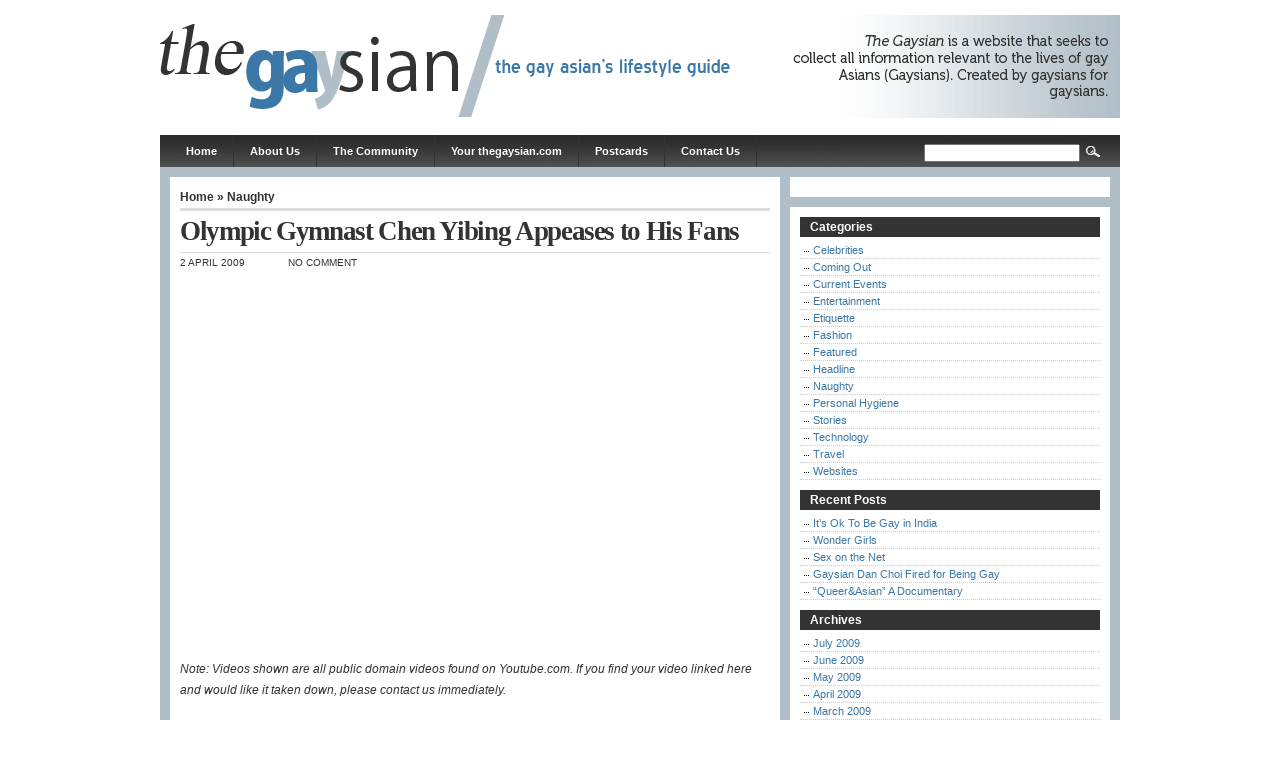

--- FILE ---
content_type: text/html; charset=utf-8
request_url: https://thegaysian.com/archives/290
body_size: 4112
content:
<!DOCTYPE html>
<html dir="ltr" lang="en-US">
<head profile="http://gmpg.org/xfn/11">
  <meta http-equiv="content-type" content="text/html; charset=utf-8">
  <title>Olympic Gymnast Chen Yibing Appeases to His Fans | The Gaysian</title>
  <link rel="stylesheet" href="/wp-content/themes/arthemia/style.css" type="text/css" media="screen">
  <link rel="alternate" type="application/rss+xml" title="RSS 2.0" href="/feed">
  <link rel="alternate" type="text/xml" title="RSS .92" href="/feed/rss">
  <link rel="alternate" type="application/atom+xml" title="Atom 0.3" href="/feed/atom">
  <link rel="pingback" href="/xmlrpc.php">
  <link rel="icon" href="/wp-content/themes/arthemia/images/favicon.ico">
  <link rel="shortcut icon" href="/wp-content/themes/arthemia/images/favicon.ico">
  <link rel="alternate" type="application/rss+xml" title="The Gaysian » Olympic Gymnast Chen Yibing Appeases to His Fans Comments Feed" href="/archives/290/feed">
  <link rel="EditURI" type="application/rsd+xml" title="RSD" href="/xmlrpc.php?rsd">
  <link rel="wlwmanifest" type="application/wlwmanifest+xml" href="/wp-includes/wlwmanifest.xml">
  <link rel="index" title="The Gaysian" href="/">
  <link rel="start" title="Downelink" href="/archives/9">
  <link rel="prev" title="Utada Hikaru – “This is the One” Album Review" href="/archives/282">
  <link rel="next" title="“Queer&Asian” A Documentary" href="/archives/293">
  <meta name="description" content="httpv://www.youtube.com/watch?v=QvigOqPm9SU Note: Videos shown are all public domain videos found on Youtube.com. If you find your video linked here and">
  <meta name="keywords" content="naughty">
  <link rel="canonical" href="/archives/290">
  <meta name="wassup-version" content="1.7.2.1">
  <script type="text/javascript">
  //<![CDATA[
        var screen_res = "";
        function writeCookie(name,value,hours) {
                var the_cookie = name+"="+value+"; expires=";
                var expires = "";
                hours=hours+0; //convert to number
                if (hours > 0) { //0==expires on browser close
                        var date = new Date();
                        date.setTime(date.getTime()+(hours*60*60*1000));
                        expires = expires+date.toGMTString();
                } 
                document.cookie = the_cookie+expires+"; path=/; domain=";
        }
        screen_res = window.screen.width+"x"+window.screen.height;
        writeCookie("wassup_screen_res",screen_res,"48"); //keep 2 days
  //]]>
  </script>
</head>
<body>
  <div id="head" class="clearfloat">
    <div class="clearfloat">
      <div id="logo" class="left">
        <a href="/"><img src="/logo.gif" width="570px" height="102px" alt="TheGaysian.com"></a>
      </div>
      <div class="right"><img src="/images2.gif" alt="" width="354px" height="103px"></div>
    </div>
    <div id="navbar" class="clearfloat">
      <ul id="page-bar" class="left clearfloat">
        <li>
          <a href="/">Home</a>
        </li>
        <li class="page_item page-item-2">
          <a href="/about" title="About Us">About Us</a>
        </li>
        <li class="page_item page-item-5">
          <a href="/the-community" title="The Community">The Community</a>
        </li>
        <li class="page_item page-item-68">
          <a href="/your-thegaysiancom" title="Your thegaysian.com">Your thegaysian.com</a>
        </li>
        <li class="page_item page-item-204">
          <a href="/postcards" title="Postcards">Postcards</a>
        </li>
        <li class="page_item page-item-66">
          <a href="/contact-us" title="Contact Us">Contact Us</a>
        </li>
      </ul>
      <form method="get" id="searchform" class="left" action="https://thegaysian.com/" name="searchform">
        <div>
          <input type="text" value="" name="s" id="s" onfocus="this.value=''" title="Enter the terms you wish to search for."><input type="image" src="/wp-content/themes/arthemia/images/magnify.gif" id="searchsubmit">
        </div>
      </form>
    </div>
  </div>
  <div id="page" class="clearfloat">
    <div id="content">
      <div class="post" id="post-290">
        <span class="breadcrumbs"><a href="/">Home</a> » <a href="/archives/category/naughty" title="View all posts in Naughty" rel="category tag">Naughty</a></span>
        <h2 class="title">Olympic Gymnast Chen Yibing Appeases to His Fans</h2>
        <div id="stats">
          <span>2 April 2009</span> <span></span> <span>No Comment</span>
        </div>
        <div class="entry clearfloat">
          <p style="text-align: center;"><span class="youtube"><object width="425" height="355">
            <param name="movie" value="http://www.youtube.com/v/QvigOqPm9SU&rel=0&color1=2b405b&color2=6b8ab6&border=0&fs=1&hl=en&autoplay=0&showinfo=0&iv_load_policy=3&showsearch=0">
             <param name="allowFullScreen" value="true">
             <embed wmode="transparent" src="https://www.youtube.com/v/QvigOqPm9SU&rel=0&color1=2b405b&color2=6b8ab6&border=0&fs=1&hl=en&autoplay=0&showinfo=0&iv_load_policy=3&showsearch=0" type="application/x-shockwave-flash" allowfullscreen="true" width="425" height="355"> <param name="wmode" value="transparent">
          </embed></object></span></p>
          <p><em>Note: Videos shown are all public domain videos found on Youtube.com. If you find your video linked here and would like it taken down, please contact us immediately.</em></p>
          <p style="float: left;"></p>
          <p></p>
          <div class="clear"></div>
          <center>
            <script type="text/javascript">
            <!--
            google_ad_client = "pub-4231476708173361";
            /* 468x60, created 11/5/08 */
            google_ad_slot = "0971454118";
            google_ad_width = 468;
            google_ad_height = 60;
            //-->
            </script>
          </center>
          <div class="clear"></div>
          <p></p>
          <p></p>
        </div>
        <div id="tools">
          <div style="float:left;">
            <a href="http://digg.com/submit?phase=2&url=%20http://thegaysian.com/archives/290&title=Olympic%20Gymnast%20Chen%20Yibing%20Appeases%20to%20His%20Fans" target="_blank" rel="nofollow"><img src="/wp-content/themes/arthemia/images/sociable/digg.png" title="Digg this!"></a><a href="http://del.icio.us/post?v=4&noui&jump=close&url=https://thegaysian.com/archives/290&title=Olympic%20Gymnast%20Chen%20Yibing%20Appeases%20to%20His%20Fans" target="_blank" rel="nofollow"><img src="/wp-content/themes/arthemia/images/sociable/delicious.png" title="Add to del.icio.us!"></a><a href="http://www.stumbleupon.com/submit?url=https://thegaysian.com/archives/290&title=Olympic%20Gymnast%20Chen%20Yibing%20Appeases%20to%20His%20Fans" target="_blank" rel="nofollow"><img src="/wp-content/themes/arthemia/images/sociable/stumbleupon.png" title="Stumble this!"></a><a href="http://technorati.com/faves?add=https://thegaysian.com" target="_blank" rel="nofollow"><img src="/wp-content/themes/arthemia/images/sociable/technorati.png" title="Add to Techorati!"></a><a href="https://www.facebook.com/sharer.php?u=https://thegaysian.com/archives/290&t=Olympic%20Gymnast%20Chen%20Yibing%20Appeases%20to%20His%20Fans" target="_blank" rel="nofollow"><img src="/wp-content/themes/arthemia/images/sociable/facebook.png" title="Share on Facebook!"></a><a href="http://www.newsvine.com/_tools/seed&save?%20u=https://thegaysian.com/archives/290&h=Olympic%20Gymnast%20Chen%20Yibing%20Appeases%20to%20His%20Fans" target="_blank" rel="nofollow"><img src="/wp-content/themes/arthemia/images/sociable/newsvine.png" title="Seed Newsvine!"></a><a href="http://reddit.com/submit?url=https://thegaysian.com/archives/290&title=Olympic%20Gymnast%20Chen%20Yibing%20Appeases%20to%20His%20Fans" target="_blank" rel="nofollow"><img src="/wp-content/themes/arthemia/images/sociable/reddit.png" title="Reddit!"></a><a href="http://myweb.yahoo.com/myresults/bookmarklet?%20t=Olympic%20Gymnast%20Chen%20Yibing%20Appeases%20to%20His%20Fans&u=https://thegaysian.com/archives/290&ei=UTF" target="_blank" rel="nofollow"><img src="/wp-content/themes/arthemia/images/sociable/yahoomyweb.png" title="Add to Yahoo!"></a>
          </div>
          <div style="float:right;display:block;"></div>
        </div>
      </div>
      <div id="comments">
        <h3 id="respond">Leave your response!</h3>
        <form action="https://thegaysian.com/wp-comments-post.php" method="post" id="commentform" name="commentform">
          <p>Add your comment below, or trackback from your own site. You can also <a href="/archives/290/feed">subscribe to these comments</a> via RSS.</p>
          <p><input type="text" name="author" id="author" value="" size="22" tabindex="1" class="field"> <label for="author"><small>Name (required)</small></label></p>
          <p><input type="text" name="email" id="email" value="" size="22" tabindex="2" class="field"> <label for="email"><small>Mail (will not be published) (required)</small></label></p>
           
          <p>
          <textarea name="comment" id="comment" cols="100%" rows="15" tabindex="4"></textarea></p>
          <p>You can use these tags:<br>
          <code><a href="" title=""> <abbr title=""> <acronym title=""> <b> <blockquote cite=""> <cite> <code> <del datetime=""> <em> <i> <q cite=""> <strike> <strong></strong></strike></q></i></em></del></code></cite>
</blockquote></b></acronym></abbr></a></code></p>
          <p>This is a Gravatar-enabled weblog. To get your own globally-recognized-avatar, please register at <a href="http://www.gravatar.com" rel="nofollow">Gravatar</a>.</p>
          <p><input name="submit" class="searchbutton" type="submit" id="submit" tabindex="5" value="Submit Comment"> <input type="hidden" name="comment_post_ID" value="290"></p>
        </form>
      </div>
    </div>
    <div id="sidebar">
      <div id="sidebar-ads">
        <script type="text/javascript">
        <!--
        google_ad_client = "pub-4231476708173361";
        /* 300x250, created 10/30/08 */
        google_ad_slot = "0041562506";
        google_ad_width = 300;
        google_ad_height = 250;
        //-->
        </script>
      </div>
      <div id="sidebar-top">
        <h3>Categories</h3>
        <ul>
          <li class="cat-item cat-item-18">
            <a href="/archives/category/celebrities" title="Spreading word on the celebrities that gaysians love to follow.">Celebrities</a>
          </li>
          <li class="cat-item cat-item-57">
            <a href="/archives/category/stories/coming-out" title="View all posts filed under Coming Out">Coming Out</a>
          </li>
          <li class="cat-item cat-item-7">
            <a href="/archives/category/current-events" title="All that's happening in the gay world.">Current Events</a>
          </li>
          <li class="cat-item cat-item-6">
            <a href="/archives/category/entertainment" title="Random articles pertaining to entertainment that can be of interest to the gaysian.">Entertainment</a>
          </li>
          <li class="cat-item cat-item-8">
            <a href="/archives/category/etiquette" title="Actions speak louder than words, here are useful ettiquette tips for the gaysian.">Etiquette</a>
          </li>
          <li class="cat-item cat-item-12">
            <a href="/archives/category/fashion" title="Fashion tips for the sophisticated gaysian male.">Fashion</a>
          </li>
          <li class="cat-item cat-item-51">
            <a href="/archives/category/featured" title="View all posts filed under Featured">Featured</a>
          </li>
          <li class="cat-item cat-item-50">
            <a href="/archives/category/headline" title="View all posts filed under Headline">Headline</a>
          </li>
          <li class="cat-item cat-item-55">
            <a href="/archives/category/naughty" title="View all posts filed under Naughty">Naughty</a>
          </li>
          <li class="cat-item cat-item-3">
            <a href="/archives/category/personal-hygiene" title="The gaysian always wants to look his best wherever he goes. Here we share some personal hygiene tips relevant to the gaysian male. ">Personal Hygiene</a>
          </li>
          <li class="cat-item cat-item-56">
            <a href="/archives/category/stories" title="View all posts filed under Stories">Stories</a>
          </li>
          <li class="cat-item cat-item-27">
            <a href="/archives/category/technology" title="View all posts filed under Technology">Technology</a>
          </li>
          <li class="cat-item cat-item-5">
            <a href="/archives/category/travel" title="Because the gaysian loves to travel.">Travel</a>
          </li>
          <li class="cat-item cat-item-4">
            <a href="/archives/category/websites" title="View all posts filed under Websites">Websites</a>
          </li>
        </ul>
        <h3>Recent Posts</h3>
        <ul>
          <li>
            <a href="/archives/311" title="It’s Ok To Be Gay in India">It’s Ok To Be Gay in India</a>
          </li>
          <li>
            <a href="/archives/306" title="Wonder Girls">Wonder Girls</a>
          </li>
          <li>
            <a href="/archives/304" title="Sex on the Net">Sex on the Net</a>
          </li>
          <li>
            <a href="/archives/296" title="Gaysian Dan Choi Fired for Being Gay">Gaysian Dan Choi Fired for Being Gay</a>
          </li>
          <li>
            <a href="/archives/293" title="“Queer&Asian” A Documentary">“Queer&Asian” A Documentary</a>
          </li>
        </ul>
        <h3>Archives</h3>
        <ul>
          <li>
            <a href="/archives/date/2009/07" title="July 2009">July 2009</a>
          </li>
          <li>
            <a href="/archives/date/2009/06" title="June 2009">June 2009</a>
          </li>
          <li>
            <a href="/archives/date/2009/05" title="May 2009">May 2009</a>
          </li>
          <li>
            <a href="/archives/date/2009/04" title="April 2009">April 2009</a>
          </li>
          <li>
            <a href="/archives/date/2009/03" title="March 2009">March 2009</a>
          </li>
          <li>
            <a href="/archives/date/2009/02" title="February 2009">February 2009</a>
          </li>
          <li>
            <a href="/archives/date/2009/01" title="January 2009">January 2009</a>
          </li>
          <li>
            <a href="/archives/date/2008/12" title="December 2008">December 2008</a>
          </li>
          <li>
            <a href="/archives/date/2008/11" title="November 2008">November 2008</a>
          </li>
          <li>
            <a href="/archives/date/2008/10" title="October 2008">October 2008</a>
          </li>
        </ul>
      </div>
    </div>
  </div>
  <div id="footer">
    Copyright © 2009 TheGaysian.com | <a href="/wp-login.php">Log in</a> | <a href="/feed">Entries (RSS)</a> | <a href="/comments/feed">Comments (RSS)</a>
  </div>
<script defer src="https://static.cloudflareinsights.com/beacon.min.js/vcd15cbe7772f49c399c6a5babf22c1241717689176015" integrity="sha512-ZpsOmlRQV6y907TI0dKBHq9Md29nnaEIPlkf84rnaERnq6zvWvPUqr2ft8M1aS28oN72PdrCzSjY4U6VaAw1EQ==" data-cf-beacon='{"version":"2024.11.0","token":"e6412a87537746cc830bd9302829b762","r":1,"server_timing":{"name":{"cfCacheStatus":true,"cfEdge":true,"cfExtPri":true,"cfL4":true,"cfOrigin":true,"cfSpeedBrain":true},"location_startswith":null}}' crossorigin="anonymous"></script>
</body>
</html>


--- FILE ---
content_type: text/css; charset=
request_url: https://thegaysian.com/wp-content/themes/arthemia/style.css
body_size: 2023
content:
*{margin:0;padding:0}body{font:100% Arial,Helvetica;background:#fff;color:#333}p{margin:15px 0}a:link,a:visited{color:#3c78a7;text-decoration:none}a:active,a:hover{color:#3c78a7;text-decoration:underline}a img{border:0}code{font:1em 'Courier New',Courier,Fixed;background:#ececec}abbr,acronym,span.caps{font-size:.9em;letter-spacing:.07em;cursor:help}abbr,acronym{border-bottom:1px dashed #999}blockquote{padding:10px 10px 0 10px;border-top:1px solid #ddd;border-bottom:1px solid #ddd;background:#eee;font:1em Arial;line-height:1.5em;margin:10px 0}select{width:130px}#head{width:960px;margin:0 auto;margin-top:15px;padding:0;font-size:.7em}#page{width:940px;margin:0 auto;padding:10px;background:#b0bec7;font-size:.7em}.alignleft,.left{float:left}.alignright,.right{float:right}#navbar{margin:0 auto;margin-top:15px;padding:0 10px;background:#2c2c2c url(images/navbar.png)}#page-bar{width:722px}#page-bar ul{list-style:none}#page-bar li{float:left;list-style:none;cursor:pointer;display:block;border-right:1px solid #333}#page-bar li:hover{background:#3c78a7}#page-bar a,#page-bar a:visited{margin:0;padding:10px 16px;font-weight:700;color:#fff;display:block}#page-bar a:hover{text-decoration:none;display:block}#searchform{width:194px;float:right;text-align:right;padding-top:8px;margin-right:10px}#page-bar li{float:left;margin:0;padding:0}#page-bar li li{float:left;margin:0;padding:0;width:122px;text-transform:none}#page-bar li li a,#page-bar li li a:link,#page-bar li li a:visited{background:#2b2b2b;width:122px;float:none;margin:0;padding:5px 10px 5px 18px;border-top:1px solid silver}#page-bar li li a:active,#page-bar li li a:hover{background:#666;padding:5px 10px 5px 18px}#page-bar li ul{position:absolute;width:10em;left:-999em}#page-bar li:hover ul{left:auto;display:block}#page-bar li.sfhover ul,#page-bar li:hover ul{left:auto}h1{font:3.5em Arial;font-weight:700;letter-spacing:-.08em}h2{font:2.3em Georgia,"Times New Roman"}h3{font:1.3em Arial;margin-bottom:3px;color:#3c78a7;font-weight:700}h4{font:1em Arial}h3.cat_title,h3.cat_title a{color:#333;letter-spacing:-.05em;font-size:.85em}h3#respond{margin-top:0;padding-top:20px}h3#comments{margin-top:32px;padding-left:0}h3.authors{margin-top:15px}#logo{width:350px}#tagline{margin-top:5px;font-size:1em;color:#333}#top{padding:0}#headline{width:590px;float:left;background:#fff;padding:10px;font-size:1.05em;line-height:1.5em;margin:0}#headline div.title{font-weight:700;font:2.4em Georgia;letter-spacing:-.05em;display:block;padding-bottom:5px}#headline div.meta{display:block;margin-top:-5px;padding-bottom:2px}#headline p{padding-bottom:15px}#featured{width:300px;background:#fff;float:right;padding:10px 10px 9px 10px}#featured .clearfloat{margin-top:7px;margin-bottom:8px}#featured .info{margin-top:5px;padding-top:5px;float:right;width:180px}#featured .title{font-weight:700}#featured a img,#headline a img{border:1px solid #ccc;margin-top:5px;margin-right:10px;padding:2px}#middle{width:920px;background:#fff;float:right;padding:10px;margin:10px 0}.category{width:164px;float:left;border-top:8px solid #333;margin:0;padding:5px 10px 10px 10px;background:#fff}.category p{margin:0}#cat-1,#cat-3,#cat-5{border-top:8px solid #333}#cat-2,#cat-4{border-top:8px solid #3c78a7}#archive .cat_title,#front-list .cat_title,#front-popular h3,.category span.cat_title{text-transform:lowercase;margin:0;font-weight:700;font-size:1.5em;letter-spacing:-.05em}#front-popular h3{color:#fff}.category a{color:#333;display:block;background:0 0}.category a:hover{background:0 0;color:#fff;text-decoration:none}#cat-1:hover,#cat-3:hover,#cat-5:hover{background:#333;color:#fff}#cat-2:hover,#cat-4:hover{background:#3c78a7;color:#fff}#cat-1:hover a,#cat-3:hover a,#cat-5:hover a{background:#333;color:#fff}#cat-2:hover a,#cat-4:hover a{background:#3c78a7;color:#fff}#bottom{width:940px}#front-list{width:590px;background:#fff;padding:10px;font-size:1.05em;line-height:1.75em;float:left}#archive{padding-top:15px;font-size:1.05em;line-height:1.75em}#front-list blockquote{padding:0 10px 0 10px}#archive .title,#front-list .title{font-weight:700;font:2em Georgia;letter-spacing:-.05em}#archive .clearfloat,#front-list .clearfloat{padding-bottom:10px;border-bottom:1px dotted #ccc;margin-bottom:10px}#archive .spoiler,#front-list .spoiler{display:block;margin-top:3px}#archive p,#front-list p{margin:0;padding:0}.author{font-size:.8em;font-weight:700}.meta{font-size:.8em;color:#333}.meta a{color:#333}#featured p,#headline p{margin:0}#content{width:590px;background:#fff;padding:10px;font-size:1.05em;line-height:1.75em;float:left;min-height:400px}#content .breadcrumbs,#content .breadcrumbs a{font-weight:700;color:#333}#content h2.title{font:2.2em Georgia;font-weight:700;letter-spacing:-.05em;border-bottom:1px solid #ddd;border-top:3px solid #ddd;padding:5px 0}.post{font-size:1.05em;line-height:1.75em}.post p{margin-top:0}.post .clearfloat{border-bottom:1px dotted #ccc;margin:10px 0}#front-list ol,#front-list ul,.post ol,.post ul{margin-bottom:15px}#front-list ul li,.post ul li{list-style:square;margin-left:30px}#front-list ol li,.post ol li{list-style:decimal;margin-left:30px}#front-list ol li ul li,.post ol li ul li{list-style:square;margin-left:20px}#archive img,#front-list img,.post a img,.post img{border:1px solid #ccc;margin:0 10px 5px 0;padding:2px}.post .ads{margin-top:10px}.entry{margin-top:20px}#stats{margin-top:0;padding:4px 0;text-transform:uppercase;font:.8em Arial;display:block}#stats span{padding:0 20px 0 0}#stats span a:hover{background:0 0}#stats span a{color:#333}#nav img,#stats img{border:0;margin:0;padding:0}#tools{width:590px;height:25px;font-size:.95em}#tools a:hover{background:0 0}.navigation{padding:5px 0;text-align:Center}#sidebar{width:320px;float:right;margin:0}#sidebar h3{font:1.1em Arial;font-weight:700;background:#333;color:#fff;margin:10px 0 5px 0;padding:3px 10px}#sidebar-bottom,#sidebar-top{width:300px;float:right;padding:0 10px 10px 10px;background:#fff}#sidebar-bottom,#sidebar-middle{margin-top:10px}#sidebar-middle{width:320px;float:right}#sidebar-left{width:135px;padding:0 10px 10px 10px;float:left;background:#fff}#sidebar-right{width:135px;padding:0 10px 10px 10px;float:right;background:#fff}#sidebar li{list-style:none;border-bottom:1px dotted #ccc;display:block;padding:2px 0 2px 13px;background:url(images/sub.png) no-repeat 0 0}#sidebar li ul li:last-child{list-style:none;border-bottom:0 dotted #ccc;display:block;padding:2px 0 0 13px;background:url(images/sub.png) no-repeat 0 0}#sidebar-ads{width:300px;float:right;margin-bottom:10px;padding:10px;background:#fff}select{border:1px solid #333;width:100%}.field{padding:2px;border:1px solid #333;background:#fff;font-size:1em}#s{padding:1px;font-size:1em;width:150px}#searchsubmit{padding-left:5px}#commentform input{width:140px;margin:5px 5px 1px 0}#commentform textarea{width:99%;margin-top:5px}.commentlist cite{font-style:normal;margin-bottom:4px;display:block}.commentlist blockquote{background:#ededed}.commentlist li{padding:10px 0 10px 0;list-style:none;margin-bottom:3px}.commentlist li li{background:0 0;border:none;list-style:square;margin:3px 0 3px 20px;padding:3px 0}.commenttext{padding:10px 10px 0 10px;background:#f2f2f2;border-top:1px solid #ddd;border-bottom:1px solid #ddd;width:495px;float:right}.commentlist cite strong{font-size:1.1em}li.my_comment{background:#fff;border:none}li.my_comment cite strong{font-size:1.3em;color:#313228}#commentform small{background:#fff;font-weight:700;padding:0}.commentmetadata{color:#4d4d4d;display:block;margin-top:3px;text-align:right;font-size:.9em}.commentmetadata a,.commentmetadata a:visited{color:#959382}.commentlist small{background:#e9e9e9}.avatar{border:1px solid #bbb;margin:0 10px 0 0;float:left;padding:2px;width:55px;height:55px}#comment{width:590px;background:#fff}#front-popular{font-size:.7em;color:#fff;width:940px;background:#2c2c2c url(images/bottombar.png) bottom no-repeat;margin:0 auto;padding:10px}#mostcommented,#recentpost{width:280px;float:left;padding:10px;border:1px solid #fff}#mostcommented{margin-left:17px}#recent_comments{width:280px;float:right;padding:10px;border:1px solid #fff}#mostcommented a,#recent_comments a,#recentpost a{color:#fff}#mostcommented ul,#recent_comments ul,#recentpost ul{margin-top:5px}#mostcommented ul li,#recent_comments ul li,#recentpost ul li{list-style:none;border-top:1px dotted #fff;padding:5px;display:block}#mostcommented ul li:hover,#recent_comments ul li:hover,#recentpost ul li:hover{background:#3c78a7;color:#fff}#mostcommented ul li:first-child,#recent_comments ul li:first-child,#recentpost ul li:first-child{border-top:0 dotted #fff}#footer{margin:0 auto;width:960px;font-size:.6em;padding-top:10px;padding-bottom:10px}.clearfloat:after{content:".";display:block;height:0;clear:both;visibility:hidden}.clearfloat{display:inline-block}* html .clearfloat{height:1%}.clearfloat{display:block}